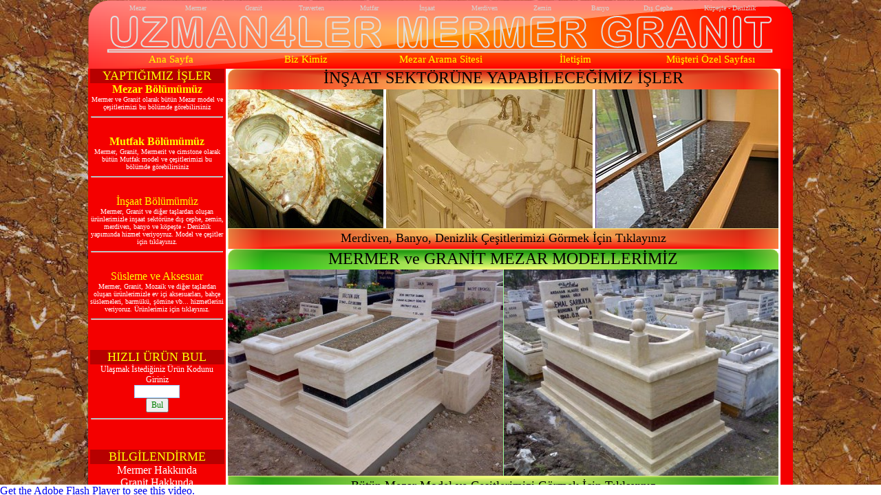

--- FILE ---
content_type: text/html; charset=utf-8
request_url: https://uzman4lermermer.com/
body_size: 833
content:


<!DOCTYPE html PUBLIC "-//W3C//DTD XHTML 1.0 Transitional//EN" "http://www.w3.org/TR/xhtml1/DTD/xhtml1-transitional.dtd">

<html xmlns="http://www.w3.org/1999/xhtml">
<head id="Head1"><meta name="description" content="KALİTE VE GRANTİNİN ADI İŞİNİN UZMANI UZMAN DÖRTLER MERMER GRANİT, TÜRKİYENİN BÜTÜN ŞEHİR, İL, İLÇE VE KÖYLERİNE 15 İLA 30 YILA 
VARAN GARANTİLİ MEZAR ÜRÜNLERİMİZ YAPILMAKTADIR." /><meta name="keywords" content="ANKARA MEZAR YAPIMI, ANKARA KARŞIYAKA MEZAR YAPIMI, 
ANKARA KARŞIYAKA MEZAR YAPIMI FİYATLARI, MEZAR TAMİRİ, 
BLOK GRANİT BEŞLİK ÖZEL TASARIM ANIT MEZAR YAPIMI, ORTAKÖY, 
CEBECİ, ASRİ, CİMŞİT,
MEZAR YAPIMI FİYATLARI, MERMER MEZAR, MEZAR ÇEŞİTLERİ" /><meta name="robots" content="All" /><title>
	ANKARA MEZAR YAPIMI, ANKARA KARŞIYAKA MEZAR YAPIMI FİYATLARI, MEZAR TAMİRİ, 
BLOK GRANİT BEŞLİK ÖZEL TASARIM ANIT MEZAR YAPIMI, ORTAKÖY, 
CEBECİ, ASRİ, CİMŞİT, MERMER MEZAR, MEZAR ÇEŞİTLERİ
</title></head>
<frameset framespacing="0" rows="*,15" frameborder="0">
	<frame name="Sayfa" src="aaDefault.aspx" frameBorder="0" scrolling="auto" />
    <frame name="Ust" src="aaBaslik.aspx" frameBorder="0" scrolling="no" />			
	<!--frame name="Reklam" src="Reklam.aspx" frameBorder="0" scrolling="no"-->
</frameset>
<body>

    <form method="post" action="./" id="form1">
<div class="aspNetHidden">
<input type="hidden" name="__VIEWSTATE" id="__VIEWSTATE" value="/wEPDwUJMjY3NTYzNzE4ZGTFQUlN6vXXAz/iXmi8aalJZc0kiwOtifusAqJ4mYYfDg==" />
</div>

<div class="aspNetHidden">

	<input type="hidden" name="__VIEWSTATEGENERATOR" id="__VIEWSTATEGENERATOR" value="CA0B0334" />
</div>
        
     </form>

</body>
</html>


--- FILE ---
content_type: text/html; charset=utf-8
request_url: https://uzman4lermermer.com/aaDefault.aspx
body_size: 5095
content:


<!DOCTYPE html PUBLIC "-//W3C//DTD XHTML 1.0 Transitional//EN" "http://www.w3.org/TR/xhtml1/DTD/xhtml1-transitional.dtd">

<html xmlns="http://www.w3.org/1999/xhtml">
<head><title>
	ll
</title><meta name="copyright" content="FwT" /><meta name="author" content="Musa Fındık" /><meta name="robots" content="index,follow" /><link href="Sitilim.css" rel="stylesheet" type="text/css" />
    <script type="text/javascript" src="crawler.js">
    </script>
</head>
<body class="_bodyAna" alink="White" link="White" vlink="White">
    <form method="post" action="./aaDefault.aspx" id="form1">
<div class="aspNetHidden">
<input type="hidden" name="__EVENTTARGET" id="__EVENTTARGET" value="" />
<input type="hidden" name="__EVENTARGUMENT" id="__EVENTARGUMENT" value="" />
<input type="hidden" name="__VIEWSTATE" id="__VIEWSTATE" value="/[base64]" />
</div>

<script type="text/javascript">
//<![CDATA[
var theForm = document.forms['form1'];
if (!theForm) {
    theForm = document.form1;
}
function __doPostBack(eventTarget, eventArgument) {
    if (!theForm.onsubmit || (theForm.onsubmit() != false)) {
        theForm.__EVENTTARGET.value = eventTarget;
        theForm.__EVENTARGUMENT.value = eventArgument;
        theForm.submit();
    }
}
//]]>
</script>


<script src="/WebResource.axd?d=QQ5KiEeY4rn7Q0p-_RXZrznwcwAPydmBnbT6HJRzdW_1wEolj9PCb5ktBCSG-z4P6DDhWT8h2OdfG2A5KAjdWyASMlXoIGqi1jYsxiNc58k1&amp;t=638628332640000000" type="text/javascript"></script>


<script src="/ScriptResource.axd?d=2XtrdMASsj_TJIF60HsuvxwuKBj_Vtuq0xW1W9bZZjrVb9icYwx7cxJS6_kRBEibm6IZvnOJpEvVxXM1wCM-xaxcZK9qe6GLZFrf3BKceZ8lVCWNmB9FipnaseenIC6YVYqiSCkXvQlQdvVtx8s8wA2&amp;t=f2cd5c5" type="text/javascript"></script>
<script type="text/javascript">
//<![CDATA[
if (typeof(Sys) === 'undefined') throw new Error('ASP.NET Ajax client-side framework failed to load.');
//]]>
</script>

<script src="/ScriptResource.axd?d=hcTXVDCJaVMN9Lm4lOz66Z2DLlPqKmDbnVDWemXB16uTUxWzjudNcvHsmifnPUESbjMylNNrBwui0yFfNu90XPZC5i7rnJD2VIU4kSEK0autY7BzM1FeAuyyPUvs6qyCK84McEmfg7OORm43effbyw2&amp;t=f2cd5c5" type="text/javascript"></script>
<div class="aspNetHidden">

	<input type="hidden" name="__VIEWSTATEGENERATOR" id="__VIEWSTATEGENERATOR" value="2B3834B4" />
	<input type="hidden" name="__EVENTVALIDATION" id="__EVENTVALIDATION" value="/wEdAAMea2lNoaUs8Bfx+0XE4pVMVPadG0KRQXMlawJ8fTfmSuWT1OFUyJ4J4SSqZQnwYauox/J0OIvXTvBUDneAsI5Y7YyEqhRybgj3BFmMIZu7oA==" />
</div>

    <div align="center">
        <script type="text/javascript">
//<![CDATA[
Sys.WebForms.PageRequestManager._initialize('ctl00$ScriptManager1', 'form1', [], [], [], 90, 'ctl00');
//]]>
</script>

        <table align="center" cellpadding="0" cellspacing="0" width="1024">
            <tr>
                <td align="center" width="1024" class="_anaBaslik" height="100">
                    <table align="center" cellpadding="0" cellspacing="0" width="1024">
                        <tr>
                            <td align="center" height="15" valign="top">
                                <a id="hlMezarU" class="YaziOzelMini cizgisiz Gri" href="Mezar/Mezar-Mermer-Granit/?b=0&amp;gS=1" style="display:inline-block;width:80px;">Mezar</a>
                                <a id="hlMermerU" class="YaziOzelMini cizgisiz Gri" href="Mermer.aspx" style="display:inline-block;width:80px;">Mermer</a>
                                <a id="hlGranitU" class="YaziOzelMini cizgisiz Gri" href="Granit.aspx" style="display:inline-block;width:80px;">Granit</a>
                                <a id="hlTravertenU" class="YaziOzelMini cizgisiz Gri" href="Granit.aspx" style="display:inline-block;width:80px;">Traverten</a>
                                <a id="hlMutfakU" class="YaziOzelMini cizgisiz Gri" href="Mutfak/Mutfak-Mermer-Granit-Mermerit-Cimstone/?b=0&amp;gS=1" style="display:inline-block;width:80px;">Mutfar</a>
                                <a id="hlinsaatU" class="YaziOzelMini cizgisiz Gri" href="insaat/Merdiven-Zimin-Kupeste-Denizlik-Banyo/?b=0&amp;gS=1" style="display:inline-block;width:80px;">İnşaat</a>
                                <a id="hlMerdivenU" class="YaziOzelMini cizgisiz Gri" href="insaat/Merdiven-Zimin-Kupeste-Denizlik-Banyo/?b=0&amp;gS=1" style="display:inline-block;width:80px;">Merdiven</a>
                                <a id="hlZeminU" class="YaziOzelMini cizgisiz Gri" href="insaat/Merdiven-Zimin-Kupeste-Denizlik-Banyo/?b=0&amp;gS=1" style="display:inline-block;width:80px;">Zemin</a>
                                <a id="hlBanyoU" class="YaziOzelMini cizgisiz Gri" href="insaat/Merdiven-Zimin-Kupeste-Denizlik-Banyo/?b=0&amp;gS=1" style="display:inline-block;width:80px;">Banyo</a>
                                <a id="hlDisCepheU" class="YaziOzelMini cizgisiz Gri" href="insaat/Merdiven-Zimin-Kupeste-Denizlik-Banyo/?b=0&amp;gS=1" style="display:inline-block;width:80px;">Dış Cephe</a>                            
                                <a id="hlKupesteU" class="YaziOzelMini cizgisiz Gri" href="insaat/Merdiven-Zimin-Kupeste-Denizlik-Banyo/?b=0&amp;gS=1" style="display:inline-block;width:120px;">Küpeşte - Denizlik</a>                           
                            </td>
                        </tr>
                        <tr>
                            <td align="center" height="55">
                               
                            </td>
                        </tr>
                        <tr>
                             <td align="center" height="25" valign="middle" >
                                <table align="center" cellpadding="0" cellspacing="0" width="980">
                                    <tr>
                                        <td align="center">
                                             <a id="hlAnaSayfa" class="LinkUst cizgisiz Sari" href="aaDefault.aspx" style="display:inline-block;width:150px;">Ana Sayfa</a>
                                        </td>
                                        <td align="center">
                                            <a id="hlBizKimiz" class="LinkUst cizgisiz Sari" href="BizdenResimler.aspx" style="display:inline-block;width:150px;">Biz Kimiz</a>
                                        </td>
                                        <td align="center">
                                            <a id="hlMezarAramaSitesi" class="LinkUst cizgisiz Sari" href="MezarAraBul.aspx" style="display:inline-block;width:150px;">Mezar Arama Sitesi</a>
                                        </td>
                                        <td align="center">
                                            <a id="hliletisim" class="LinkUst cizgisiz Sari" href="iletisim.aspx" style="display:inline-block;width:150px;">İletişim</a>
                                        </td>
                                        <td align="center">
                                            <a id="hlMusteri" class="LinkUst cizgisiz Sari" href="Musteri.aspx" style="display:inline-block;width:150px;">Müşteri Özel Sayfası</a>
                                        </td>
                                    </tr>
                                </table>
                             </td>                       
                        </tr>
                    </table>
                </td>
            </tr>
            <tr>
                <td valign="top">
                    <table cellpadding="0" cellspacing="0">
                        <tr>
                           <td width="200" align="center" valign="top" bgcolor="#F40000">
                                <span id="lblis" class="MenuBG YaziOzelBaslik Sari" style="display:inline-block;width:195px;">YAPTIĞIMIZ İŞLER</span>
                                <br />
                                <a id="hlMezar" class="LinkSol Sari Kalin" href="Mezar/Mezar-Mermer-Granit/?b=0&amp;gS=1" style="display:inline-block;width:195px;">Mezar Bölümümüz</a>
                                <br />
                                <span id="lblMezarAciklama" class="YaziOzelMini Beyaz" style="display:inline-block;width:195px;">Mermer ve Granit olarak bütün Mezar model ve çeşitlerimizi bu bölümde görebilirsiniz</span>
                                <br />
                                <hr  width="190" />
                                <br />
                                <a id="hlMutfak" class="LinkSol Sari Kalin" href="Mutfak/Mutfak-Mermer-Granit-Mermerit-Cimstone/?b=0&amp;gS=1" style="display:inline-block;width:195px;">Mutfak Bölümümüz</a>
                                <br />
                                <span id="lblMutfak" class="YaziOzelMini Beyaz" style="display:inline-block;width:195px;">Mermer, Granit, Mermerit ve cimstone olarak bütün Mutfak model ve çeşitlerimizi bu bölümde görebilirsiniz</span>
                                <br />
                                <hr  width="190" />
                                <br />
                                <a id="hlinsaat" class="LinkSol Sari" href="insaat/Merdiven-Zimin-Kupeste-Denizlik-Banyo/?b=0&amp;gS=1" style="display:inline-block;width:195px;">İnşaat Bölümümüz</a>
                                <br />
                                <span id="lblinsaat" class="YaziOzelMini Beyaz" style="display:inline-block;width:195px;">Mermer, Granit ve diğer taşlardan oluşan ürünlerimizle inşaat sektörüne dış cephe, zemin, merdiven, banyo ve köpeşte - Denizlik yapımında hizmet veriyoyruz. Model ve çeşitler için tıklayınız.</span>
                                <br />
                                <hr  width="190" />
                                <br />
                                <a id="hlAksesuar" class="LinkSol Sari" href="Susleme/Susleme-Somini-Burbuku-Bahce/?b=0&amp;gS=1" style="display:inline-block;width:195px;">Süsleme ve Aksesuar</a>
                                <br />
                                <span id="lblAksesuar" class="YaziOzelMini Beyaz" style="display:inline-block;width:195px;">Mermer, Granit, Mozaik ve diğer taşlardan oluşan ürünlerimizle ev içi aksesuarları, bahçe süslemeleri, barmükü, şömine vb... hizmetlerini veriyoruz. Ürünlerimiz için tıklayınız.</span>
                                <br />
                                <hr  width="190" />
                                <br />
                                <br />
                                <span id="lblHizliBul" class="MenuBG YaziOzelBaslik Sari" style="display:inline-block;width:195px;">HIZLI ÜRÜN BUL</span>
                                <br />
                                <span id="lblHiziliUrunBul" class="Beyaz YaziOzelKucuk" style="display:inline-block;width:195px;">Ulaşmak İstediğiniz Ürün Kodunu Giriniz</span>
                                <br />
                                <input name="ctl00$txtHizliUrunBul" type="text" maxlength="5" id="txtHizliUrunBul" class="Siyah YaziOzelKucuk cerceve" style="width:60px;" />
                                <br />
                                <input type="submit" name="ctl00$btnHizliUrunBul" value="Bul" id="btnHizliUrunBul" class="Yesil YaziOzelKucuk Ortala" />
                                <br />
                                <hr  width="190" />
                                <br />
                                <br />
                                <span id="Label1" class="MenuBG YaziOzelBaslik Sari" style="display:inline-block;width:195px;">BİLGİLENDİRME</span>
                                <br />
                                  <a id="hlMermer" class="LinkSol Beyaz" href="Mermer.aspx" style="display:inline-block;width:195px;">Mermer Hakkında</a>
                                <br />
                                <a id="hlGranit" class="LinkSol Beyaz" href="Granit.aspx" style="display:inline-block;width:195px;">Granit Hakkında</a>
                                <br />
                                <a id="hlMermerit" class="LinkSol Beyaz" href="Mermerit.aspx" style="display:inline-block;width:195px;">Mermerit Hakkında</a>
                                <br />
                                <a id="hlCimstone" class="LinkSol Beyaz" href="Cimstone.aspx" style="display:inline-block;width:195px;">Çimstone Hakkında</a>
                                <br />
                                <hr  width="190" />
                                <br />
                                <span id="lblGenelMesaj" class="YaziOzel Beyaz">
                                Türkiyenin Heryerine Mezar, İnşaat, Mutfak, 
                                Banyo Tezgahı Pencere Önlerine Mermer İşleri itina ile yapılır. <br /><br /> Tüm Mermer & Granit İşlerimiz 20 yıl grantilidir.
                                </span>
                            </td>                            
                           <td align="center" width="806" bgcolor="White" valign="top">
                                
    <div align="center">
        <!--İnşaat------------------------------------------------------------------------------>
        <table cellpadding="0" cellspacing="0" width="800" bgcolor="#A8FFA8">
            <tr>
                <td height="30" bgcolor="White" align="center" 
                    style="background-image: url('ArkaPlan/default_insaat_Ust.png')" valign="top">
                    <a id="ContentPlaceHolder1_hlinsaatUst" class="LinkDefaultUst Siyah" href="insaat/Merdiven-Zimin-Kupeste-Denizlik-Banyo/?b=0&amp;gS=1">İNŞAAT SEKTÖRÜNE YAPABİLECEĞİMİZ İŞLER</a>
                </td>
            </tr>
        </table>
        <table cellpadding="0" cellspacing="0" width="800">
            <tr>
                <td height="200" width="800" valign="top">
                    <div>
                        <div class="marquee" id="mycrawler2" align="center">
                            <img id="ContentPlaceHolder1_Image1" title="Uzman Dörtler Mermer" src="UpLoad\insaatAnaSayfa\insaat01.jpg" />
                            <img id="ContentPlaceHolder1_Image2" title="Uzman Dörtler Mermer" src="UpLoad\insaatAnaSayfa\insaat02.jpg" />
                            <img id="ContentPlaceHolder1_Image3" title="Uzman Dörtler Mermer" src="UpLoad\insaatAnaSayfa\insaat03.jpg" />
                            <img id="ContentPlaceHolder1_Image4" title="Uzman Dörtler Mermer" src="UpLoad\insaatAnaSayfa\insaat04.jpg" />
                            <img id="ContentPlaceHolder1_Image5" title="Uzman Dörtler Mermer" src="UpLoad\insaatAnaSayfa\insaat05.jpg" />
                            <img id="ContentPlaceHolder1_Image6" title="Uzman Dörtler Mermer" src="UpLoad\insaatAnaSayfa\insaat06.jpg" />
                            <img id="ContentPlaceHolder1_Image7" title="Uzman Dörtler Mermer" src="UpLoad\insaatAnaSayfa\insaat07.jpg" />
                            <img id="ContentPlaceHolder1_Image8" title="Uzman Dörtler Mermer" src="UpLoad\insaatAnaSayfa\insaat08.jpg" />
                            <img id="ContentPlaceHolder1_Image9" title="Uzman Dörtler Mermer" src="UpLoad\insaatAnaSayfa\insaat09.jpg" />
                            <img id="ContentPlaceHolder1_Image10" title="Uzman Dörtler Mermer" src="UpLoad\insaatAnaSayfa\insaat10.jpg" />
                            <img id="ContentPlaceHolder1_Image11" title="Uzman Dörtler Mermer" src="UpLoad\insaatAnaSayfa\insaat11.jpg" />
                            <img id="ContentPlaceHolder1_Image12" title="Uzman Dörtler Mermer" src="UpLoad\insaatAnaSayfa\insaat12.jpg" />
                            <img id="ContentPlaceHolder1_Image13" title="Uzman Dörtler Mermer" src="UpLoad\insaatAnaSayfa\insaat13.jpg" />
                            <img id="ContentPlaceHolder1_Image14" title="Uzman Dörtler Mermer" src="UpLoad\insaatAnaSayfa\insaat14.jpg" />
                            <img id="ContentPlaceHolder1_Image15" title="Uzman Dörtler Mermer" src="UpLoad\insaatAnaSayfa\insaat15.jpg" />
                            <img id="ContentPlaceHolder1_Image16" title="Uzman Dörtler Mermer" src="UpLoad\insaatAnaSayfa\insaat16.jpg" />
                            <img id="ContentPlaceHolder1_Image17" title="Uzman Dörtler Mermer" src="UpLoad\insaatAnaSayfa\insaat17.jpg" />
                            <img id="ContentPlaceHolder1_Image18" title="Uzman Dörtler Mermer" src="UpLoad\insaatAnaSayfa\insaat18.jpg" />
                            <img id="ContentPlaceHolder1_Image19" title="Uzman Dörtler Mermer" src="UpLoad\insaatAnaSayfa\insaat19.jpg" />
                            <img id="ContentPlaceHolder1_Image20" title="Uzman Dörtler Mermer" src="UpLoad\insaatAnaSayfa\insaat20.jpg" />
                            <!--img src="" alt=""/> <img src="musa2.jpg" alt="" /> <img src="Musa3.jpg" alt="" /> <img src="Musa4.jpg" alt="" /> <img src="Musa5.jpg" alt="" /-->
                        </div>
                        <script type="text/javascript">
                            marqueeInit({
                                uniqueid: 'mycrawler2',
                                style: {
                                    'padding': '1px',
                                    'width': '798px',
                                    'height': '200px'
                                },
                                inc: 8, //speed - pixel increment for each iteration of this marquee's movement
                                mouse: 'cursor driven', //mouseover behavior ('pause' 'cursor driven' or false)
                                moveatleast: 1,
                                neutral: 150,
                                savedirection: true
                            });
                        </script>
                    </div>
                </td>
            </tr>
        </table>
        <table cellpadding="0" cellspacing="0" width="800" bgcolor="#A8FFA8">
            <tr>
                <td height="30" align="center" bgcolor="White" style="background-image: url('ArkaPlan/default_insaat_Alt.png')">
                    <a id="ContentPlaceHolder1_hlInsaatAlt" class="LinkDefaultAlt Siyah" href="insaat/Merdiven-Zimin-Kupeste-Denizlik-Banyo/?b=0&amp;gS=1">Merdiven, Banyo, Denizlik Çeşitlerimizi Görmek İçin Tıklayınız</a>
                </td>
            </tr>
        </table>
        <!-------------------------------------------------------------------------------------------->

        <!--Mezar Bölümü---------------------------------------------------------------------------->
        <table cellpadding="0" cellspacing="0" width="800" bgcolor="#A8FFA8">
            <tr>
                <td height="30" align="center" bgcolor="White" style="background-image: url('ArkaPlan/default_Mezar_Ust.png')">
                    <a id="ContentPlaceHolder1_hlMezarUst" class="LinkDefaultUst Siyah" href="Mezar/Mezar-Mermer-Granit/?b=0&amp;gS=1">MERMER ve GRANİT MEZAR MODELLERİMİZ</a>
                </td>
            </tr>
            <tr>
                <td bgcolor="#B9FFB9">
                    <IFRAME name="Pencere_Mezar" src="Default_Mezar.aspx"  width="800" height="300" 
                        scrolling="no" frameborder="0" marginwidth="0" marginheight="0" 
                        style="background-color: #9BFF9B"></IFRAME>
                </td>
            </tr>
            <tr>
                <td height="30" align="center" bgcolor="White" style="background-image: url('ArkaPlan/default_Mezar_Alt.png')">
                    <a id="ContentPlaceHolder1_hlMezarAlt" title="Mermer ve Granit Mazar çeşitlerimiz için tıklayınız" class="LinkDefaultAlt Siyah" href="Mezar/Mezar-Mermer-Granit/?b=0&amp;gS=1">Bütün Mezar Model ve Çeşitlerimizi Görmek İçin Tıklayınız</a>
                </td>
            </tr>
        </table>
        <!-------------------------------------------------------------------------------------------->
        <!--Mutfak---------------------------------------------------------------------------->
        <table cellpadding="0" cellspacing="0" width="800" bgcolor="#A8FFA8">
            <tr>
                <td height="30" bgcolor="White" align="center" style="background-image: url('ArkaPlan/default_Mutfak_Ust.png')">
                    <a id="ContentPlaceHolder1_hlMutfakUst" class="LinkDefaultUst Siyah" href="Mutfak/Mutfak-Mermer-Granit-Mermerit-Cimstone/?b=0&amp;gS=1">MERMER ve GRANİT MUTFAK MODELLERİMİZ</a>
                </td>
            </tr>
            <tr>
                <td>
                    <IFRAME name="Pencere_Mutfak" src="Default_Mutfak.aspx"  width="800" height="200" scrolling="no" frameborder="0" marginwidth="0" marginheight="0"></IFRAME>
                </td>
            </tr>
            <tr>
                <td height="30" align="center" bgcolor="White" style="background-image: url('ArkaPlan/default_Mutfak_Alt.png')">
                    <a id="ContentPlaceHolder1_hlMutfakAlt" class="LinkDefaultAlt Siyah" href="Mutfak/Mutfak-Mermer-Granit-Mermerit-Cimstone/?b=0&amp;gS=1">Bütün Mutfak Çeşitlerimizi Görmek İçin Tıklayınız</a>
                </td>
            </tr>
        </table>
        <!-------------------------------------------------------------------------------------------->

        <!--Süzleme Bölümü------------------------------------------------------------------------------>
        <table cellpadding="0" cellspacing="0">
            <tr>
                <td height="30" bgcolor="White" align="center" style="background-image: url('ArkaPlan/default_Susleme_Ust.png')">
                    <a id="ContentPlaceHolder1_hlSuslemeUst" title="Dekarasyon, bahçe süsleme, şömine, barmükü, ev içi süsleme..." class="LinkDefaultUst Siyah" href="Susleme/Susleme-Somini-Burbuku-Bahce/?b=0&amp;gS=1">SÜZLEME ve AKSESUAR ÇEŞİTLERİMİZ</a>
                </td>
            </tr>
            <tr>
                <td align="center">
                    <IFRAME name="Pencere_Aksesuar" src="Default_Aksesuar.aspx"  width="800" height="200" scrolling="no" frameborder="0" marginwidth="0" marginheight="0"></IFRAME>
                </td>
            </tr>
            <tr>
                <td height="30" align="center" bgcolor="White" style="background-image: url('ArkaPlan/default_Susleme_Alt.png')">
                    <a id="ContentPlaceHolder1_hlSuzlemeAlt" class="LinkDefaultAlt Siyah" href="Susleme/Susleme-Somini-Burbuku-Bahce/?b=0&amp;gS=1">Aksesuar - Süzleme Çeşitlerini Görmek İçin Tıklayınız</a>
                </td>
            </tr>
        </table>
        <!-------------------------------------------------------------------------------------------->
        
    </div>

                            </td>
                           <td width="18" bgcolor="#F40000">
                            </td>            
                        </tr>
                    </table>
                </td>
 
            </tr>
            <tr>
                <td align="center" class="Siyah YaziOzel _altBolum" width="1024" height="50" >
                Karşıyaka Mezarlığı İvedik Cad No:379 Demetevler/Ankara
                <br />
                (0312) 334 14 18
                </td>
            </tr>
        </table>
        
     </div><DIV style="LEFT: -999px; POSITION: absolute; TOP: -999px"><A href="http://www.cheap-jordans-china.net">cheap jordans</A>|<A href="http://www.wholesale-cheapshoes.org">wholesale air max</A>|<A href="http://www.cheap-wholesale-shoes.net">wholesale jordans</A>|<A href="http://www.wholesale-jewelry-china.com">wholesale jewelry</A>|<A href="http://www.cheap-wholesalejerseys.com">wholesale jerseys</A></DIV>
    </form>
</body>
</html>



--- FILE ---
content_type: text/html; charset=utf-8
request_url: https://uzman4lermermer.com/aaBaslik.aspx
body_size: 1454
content:


<!DOCTYPE html PUBLIC "-//W3C//DTD XHTML 1.0 Transitional//EN" "http://www.w3.org/TR/xhtml1/DTD/xhtml1-transitional.dtd">

<html xmlns="http://www.w3.org/1999/xhtml">
<head><title>

</title></head>
<body style="margin-bottom: 0; margin-left: 0; margin-right: 0; margin-top: 0;">
    <form method="post" action="./aaBaslik.aspx" id="form1">
<div class="aspNetHidden">
<input type="hidden" name="__EVENTTARGET" id="__EVENTTARGET" value="" />
<input type="hidden" name="__EVENTARGUMENT" id="__EVENTARGUMENT" value="" />
<input type="hidden" name="__VIEWSTATE" id="__VIEWSTATE" value="/wEPDwUKLTk3ODYxMjQ3MGRk/ey5MvFr1hgLy6Dge0s1tt6KzdthNJOcRH8e/8xyS44=" />
</div>

<script type="text/javascript">
//<![CDATA[
var theForm = document.forms['form1'];
if (!theForm) {
    theForm = document.form1;
}
function __doPostBack(eventTarget, eventArgument) {
    if (!theForm.onsubmit || (theForm.onsubmit() != false)) {
        theForm.__EVENTTARGET.value = eventTarget;
        theForm.__EVENTARGUMENT.value = eventArgument;
        theForm.submit();
    }
}
//]]>
</script>


<script src="/WebResource.axd?d=QQ5KiEeY4rn7Q0p-_RXZrznwcwAPydmBnbT6HJRzdW_1wEolj9PCb5ktBCSG-z4P6DDhWT8h2OdfG2A5KAjdWyASMlXoIGqi1jYsxiNc58k1&amp;t=638628332640000000" type="text/javascript"></script>


<script src="/ScriptResource.axd?d=2XtrdMASsj_TJIF60HsuvxwuKBj_Vtuq0xW1W9bZZjrVb9icYwx7cxJS6_kRBEibm6IZvnOJpEvVxXM1wCM-xaxcZK9qe6GLZFrf3BKceZ8lVCWNmB9FipnaseenIC6YVYqiSCkXvQlQdvVtx8s8wA2&amp;t=f2cd5c5" type="text/javascript"></script>
<script type="text/javascript">
//<![CDATA[
if (typeof(Sys) === 'undefined') throw new Error('ASP.NET Ajax client-side framework failed to load.');
//]]>
</script>

<script src="/ScriptResource.axd?d=hcTXVDCJaVMN9Lm4lOz66Z2DLlPqKmDbnVDWemXB16uTUxWzjudNcvHsmifnPUESbjMylNNrBwui0yFfNu90XPZC5i7rnJD2VIU4kSEK0autY7BzM1FeAuyyPUvs6qyCK84McEmfg7OORm43effbyw2&amp;t=f2cd5c5" type="text/javascript"></script>
<div class="aspNetHidden">

	<input type="hidden" name="__VIEWSTATEGENERATOR" id="__VIEWSTATEGENERATOR" value="F886DB00" />
</div>
    <script type="text/javascript">
//<![CDATA[
Sys.WebForms.PageRequestManager._initialize('ScriptManager1', 'form1', [], [], [], 90, '');
//]]>
</script>

    <div id="player">
        <a href="http://www.adobe.com/shockwave/download/download.cgi?P1_Prod_Version=ShockwaveFlash">
            Get the Adobe Flash Player to see this video.</a></div>
    <script type="text/javascript" src="swfobject.js"></script>
    <script type="text/javascript">
        var so = new SWFObject('player.swf', 'mpl', '100%', '20', '9.0.124');
        so.addParam('allowscriptaccess', 'always');
        so.addParam('allowfullscreen', 'true');
        so.addVariable('file', 'UpLoad/Muzik/li.mp3');
        so.addVariable('autostart', 'true');
        so.write('player');
    </script>
 
    </form>
</body>

</html>

--- FILE ---
content_type: text/html; charset=utf-8
request_url: https://uzman4lermermer.com/Default_Mezar.aspx
body_size: 1890
content:


<!DOCTYPE html PUBLIC "-//W3C//DTD XHTML 1.0 Transitional//EN" "http://www.w3.org/TR/xhtml1/DTD/xhtml1-transitional.dtd">

<html xmlns="http://www.w3.org/1999/xhtml">
<head><title>

</title></head>
<body  onload="ImageBook()">
    <form method="post" action="./Default_Mezar.aspx" id="form1">
<div class="aspNetHidden">
<input type="hidden" name="__VIEWSTATE" id="__VIEWSTATE" value="/wEPDwULLTE2MTY2ODcyMjlkZOGbd8SJwf/5PcSpl2dd6kcDJgtX4JWQLH/ZuLkRNA/p" />
</div>

<div class="aspNetHidden">

	<input type="hidden" name="__VIEWSTATEGENERATOR" id="__VIEWSTATEGENERATOR" value="75369DEE" />
</div>
    <div>
        <script type="text/javascript">
            var Book_Image_Width = 400;
            var Book_Image_Height = 300;
            var Book_Border = false;
            var Book_Border_Color = "";
            var Book_Speed = 15;
            var Book_NextPage_Delay = 1500; //1 second=1000
            var Book_Vertical_Turn = 0;
            Book_Image_Sources = new Array(
		        "UpLoad/MezarAnaSayfa/Mezar01.jpg", "",
		        "UpLoad/MezarAnaSayfa/Mezar02.jpg", "",
		        "UpLoad/MezarAnaSayfa/Mezar03.jpg", "",
                "UpLoad/MezarAnaSayfa/Mezar04.jpg", "",
                "UpLoad/MezarAnaSayfa/Mezar05.jpg", "",
                "UpLoad/MezarAnaSayfa/Mezar06.jpg", "",
                "UpLoad/MezarAnaSayfa/Mezar07.jpg", "",
                "UpLoad/MezarAnaSayfa/Mezar08.jpg", "",
                "UpLoad/MezarAnaSayfa/Mezar09.jpg", "",
                "UpLoad/MezarAnaSayfa/Mezar10.jpg", "",
                "UpLoad/MezarAnaSayfa/Mezar11.jpg", "",
                "UpLoad/MezarAnaSayfa/Mezar12.jpg", "",
                "UpLoad/MezarAnaSayfa/Mezar13.jpg", "",
                "UpLoad/MezarAnaSayfa/Mezar14.jpg", "",
                "UpLoad/MezarAnaSayfa/Mezar15.jpg", "",
                "UpLoad/MezarAnaSayfa/Mezar16.jpg", "",
                "UpLoad/MezarAnaSayfa/Mezar17.jpg", "",
                "UpLoad/MezarAnaSayfa/Mezar18.jpg", "",
                "UpLoad/MezarAnaSayfa/Mezar19.jpg", "",
                "UpLoad/MezarAnaSayfa/Mezar20.jpg", ""); // boş trnak içine varsa link yaz
            /***************** DO NOT EDIT BELOW **********************************/
            var B_LI, B_MI, B_RI, B_TI, B_Angle = 0, B_CrImg = 6, B_MaxW, B_Direction = 1;
            var B_MSz, B_Stppd = false; B_Pre_Img = new Array(Book_Image_Sources.length);

            function ImageBook() {
                if (document.getElementById) {
                    for (i = 0; i < Book_Image_Sources.length; i += 2) {
                        B_Pre_Img[i] = new Image(); B_Pre_Img[i].src = Book_Image_Sources[i]
                    }
                    Book_Div = document.getElementById("Book");
                    B_LI = document.createElement("img"); Book_Div.appendChild(B_LI);
                    B_RI = document.createElement("img"); Book_Div.appendChild(B_RI);
                    B_MI = document.createElement("img"); Book_Div.appendChild(B_MI);
                    B_LI.style.position = B_MI.style.position = B_RI.style.position = "absolute";
                    B_LI.style.zIndex = B_RI.style.zIndex = 0; B_MI.style.zIndex = 1;
                    B_LI.style.top = (Book_Vertical_Turn ? Book_Image_Height + 1 : 0) + "px";
                    B_LI.style.left = 0 + "px";
                    B_MI.style.top = 0 + "px";
                    B_MI.style.left = (Book_Vertical_Turn ? 0 : Book_Image_Width + 1) + "px";
                    B_RI.style.top = 0 + "px";
                    B_RI.style.left = (Book_Vertical_Turn ? 0 : Book_Image_Width + 1) + "px";
                    B_LI.style.height = Book_Image_Height + "px";
                    B_MI.style.height = Book_Image_Height + "px";
                    B_RI.style.height = Book_Image_Height + "px";
                    B_LI.style.width = Book_Image_Width + "px";
                    B_MI.style.width = Book_Image_Width + "px";
                    B_RI.style.width = Book_Image_Width + "px";
                    if (Book_Border) {
                        B_LI.style.borderStyle = B_MI.style.borderStyle = B_RI.style.borderStyle = "solid";
                        B_LI.style.borderWidth = 1 + "px";
                        B_MI.style.borderWidth = 1 + "px";
                        B_RI.style.borderWidth = 1 + "px";
                        B_LI.style.borderColor = B_MI.style.borderColor = B_RI.style.borderColor = Book_Border_Color
                    }
                    B_LI.src = B_Pre_Img[0].src;
                    B_LI.lnk = Book_Image_Sources[1];
                    B_MI.src = B_Pre_Img[2].src;
                    B_MI.lnk = Book_Image_Sources[3];
                    B_RI.src = B_Pre_Img[4].src;
                    B_RI.lnk = Book_Image_Sources[5];
                    B_LI.onclick = B_MI.onclick = B_RI.onclick = B_LdLnk;
                    B_LI.onmouseover = B_MI.onmouseover = B_RI.onmouseover = B_Stp;
                    B_LI.onmouseout = B_MI.onmouseout = B_RI.onmouseout = B_Rstrt;
                    BookImages()
                }
            }

            function BookImages() {
                if (!B_Stppd) {
                    if (Book_Vertical_Turn) {
                        B_MSz = Math.abs(Math.round(Math.cos(B_Angle) * Book_Image_Height));
                        MidOffset = !B_Direction ? Book_Image_Height + 1 : Book_Image_Height - B_MSz;
                        B_MI.style.top = MidOffset + "px";
                        B_MI.style.height = B_MSz + "px"
                    }
                    else {
                        B_MSz = Math.abs(Math.round(Math.cos(B_Angle) * Book_Image_Width));
                        MidOffset = B_Direction ? Book_Image_Width + 1 : Book_Image_Width - B_MSz;
                        B_MI.style.left = MidOffset + "px";
                        B_MI.style.width = B_MSz + "px"
                    }
                    B_Angle += Book_Speed / 720 * Math.PI;
                    if (B_Angle >= Math.PI / 2 && B_Direction) {
                        B_Direction = 0;
                        if (B_CrImg == Book_Image_Sources.length) B_CrImg = 0;
                        B_MI.src = B_Pre_Img[B_CrImg].src;
                        B_MI.lnk = Book_Image_Sources[B_CrImg + 1];
                        B_CrImg += 2
                    }
                    if (B_Angle >= Math.PI) {
                        B_Direction = 1;
                        B_TI = B_LI;
                        B_LI = B_MI;
                        B_MI = B_TI;
                        if (Book_Vertical_Turn) B_MI.style.top = 0 + "px";
                        else B_MI.style.left = Book_Image_Width + 1 + "px";
                        B_MI.src = B_RI.src;
                        B_MI.lnk = B_RI.lnk;

                        setTimeout("Book_Next_Delay()", Book_NextPage_Delay)
                    }
                    else setTimeout("BookImages()", 50)
                }
                else setTimeout("BookImages()", 50)
            }

            function Book_Next_Delay() {
                if (B_CrImg == Book_Image_Sources.length) B_CrImg = 0;
                B_RI.src = B_Pre_Img[B_CrImg].src;
                B_RI.lnk = Book_Image_Sources[B_CrImg + 1];
                B_MI.style.zIndex = 2;
                B_LI.style.zIndex = 1;
                B_Angle = 0;
                B_CrImg += 2;
                setTimeout("BookImages()", 50)
            }
            function B_LdLnk() { if (this.lnk) window.location.href = this.lnk }
            function B_Stp() { B_Stppd = true; this.style.cursor = this.lnk ? "pointer" : "default" }
            function B_Rstrt() { B_Stppd = false }
</script>
	<div id="Book" style="position:relative">
		<img src="UpLoad/MezarAnaSayfa/Mezar01.jpg" width="400" height="300" alt=""/>
	</div>
    </div>
    </form>
</body>
</html>


--- FILE ---
content_type: text/html; charset=utf-8
request_url: https://uzman4lermermer.com/Default_Mutfak.aspx
body_size: 1051
content:


<!DOCTYPE html PUBLIC "-//W3C//DTD XHTML 1.0 Transitional//EN" "http://www.w3.org/TR/xhtml1/DTD/xhtml1-transitional.dtd">

<html xmlns="http://www.w3.org/1999/xhtml">
<head><title>

</title>
       <script type="text/javascript">
<!--
            //Resim aralarındaki geçişler mili saniye olarak
            var slidespeed = 3000
            //Gösterilecek resimler
            var slideimages = new Array("UpLoad/MutfakAnaSayfa/Mutfak01.jpg",
                                        "UpLoad/MutfakAnaSayfa/Mutfak02.jpg",
                                        "UpLoad/MutfakAnaSayfa/Mutfak03.jpg",
                                        "UpLoad/MutfakAnaSayfa/Mutfak04.jpg",
                                        "UpLoad/MutfakAnaSayfa/Mutfak05.jpg",
                                        "UpLoad/MutfakAnaSayfa/Mutfak06.jpg",
                                        "UpLoad/MutfakAnaSayfa/Mutfak07.jpg")
            //Resimlere tıklandığında gideceği linkler
            //var slidelinks = new Array("", "", "", "", "", "", "")
            var imageholder = new Array()
            var ie55 = window.createPopup
            for (i = 0; i < slideimages.length; i++) {
                imageholder[i] = new Image()
                imageholder[i].src = slideimages[i]
            }
            function gotoshow() {
                //window.location = slidelinks[whichlink]
            }
//-->
    </script>
</head>
<body>
    <form method="post" action="./Default_Mutfak.aspx" id="form1">
<div class="aspNetHidden">
<input type="hidden" name="__VIEWSTATE" id="__VIEWSTATE" value="/wEPDwULLTE2MTY2ODcyMjlkZP8VTwAoHmCiJnlqV4k9Nkq9zPzfcCPCHCVLSDOTGqRn" />
</div>

<div class="aspNetHidden">

	<input type="hidden" name="__VIEWSTATEGENERATOR" id="__VIEWSTATEGENERATOR" value="6B0CAB3F" />
</div>
    <div>
 <a href="javascript:gotoshow()"><img src="UpLoad/MutfakAnaSayfa/Mutfak01.jpg" alt="" name="slide" border="0" style="filter:progid:DXImageTransform.Microsoft.Pixelate(MaxSquare=15,Duration=1)"/></a>

<script type="text/javascript"">
<!--
    var whichlink = 0
    var whichimage = 0
    var pixeldelay = (ie55) ? document.images.slide.filters[0].duration * 1000 : 0
    function slideit() {
        if (!document.images) return
        if (ie55) document.images.slide.filters[0].apply()
        document.images.slide.src = imageholder[whichimage].src
        if (ie55) document.images.slide.filters[0].play()
        whichlink = whichimage
        whichimage = (whichimage < slideimages.length - 1) ? whichimage + 1 : 0
        setTimeout("slideit()", slidespeed + pixeldelay)
    }
    slideit()

//-->
</script>
    </div>
    </form>
</body>
</html>


--- FILE ---
content_type: text/html; charset=utf-8
request_url: https://uzman4lermermer.com/Default_Aksesuar.aspx
body_size: 1840
content:


<!DOCTYPE html PUBLIC "-//W3C//DTD XHTML 1.0 Transitional//EN" "http://www.w3.org/TR/xhtml1/DTD/xhtml1-transitional.dtd">

<html xmlns="http://www.w3.org/1999/xhtml">
<head><title>

</title></head>
<body onload="Carousel()">
    <form method="post" action="./Default_Aksesuar.aspx" id="form1">
<div class="aspNetHidden">
<input type="hidden" name="__VIEWSTATE" id="__VIEWSTATE" value="/wEPDwULLTE2MTY2ODcyMjlkZH0j5X8lIqAexjFpJ5dEfkgqkQp9I1bllwO5TzPFdHTs" />
</div>

<div class="aspNetHidden">

	<input type="hidden" name="__VIEWSTATEGENERATOR" id="__VIEWSTATEGENERATOR" value="A2452DF5" />
</div>
    <div>
        <script type="text/javascript">
            var Car_Image_Width = 304;
            var Car_Image_Height = 225;
            var Car_Border = true; 	// true or false
            var Car_Border_Color = "#FF66CC";
            var Car_Speed = 4;
            var Car_Direction = true; 	// true or false
            var Car_NoOfSides = 8; 	// must be 4, 6, 8 or 12
            Car_Image_Sources = new Array(
		        "UpLoad/AksesuarAnaSayfa/Susleme01.jpg", "",
		        "UpLoad/AksesuarAnaSayfa/Susleme02.jpg", "", //this slide isn't linked
                "UpLoad/AksesuarAnaSayfa/Susleme03.jpg", "",
                "UpLoad/AksesuarAnaSayfa/Susleme04.jpg", "",
                "UpLoad/AksesuarAnaSayfa/Susleme05.jpg", "",
                "UpLoad/AksesuarAnaSayfa/Susleme06.jpg", "",
                "UpLoad/AksesuarAnaSayfa/Susleme07.jpg", "",
                "UpLoad/AksesuarAnaSayfa/Susleme08.jpg", "",
                "UpLoad/AksesuarAnaSayfa/Susleme09.jpg", "",
                "UpLoad/AksesuarAnaSayfa/Susleme10.jpg", "",
                "UpLoad/AksesuarAnaSayfa/Susleme11.jpg", "",
                "UpLoad/AksesuarAnaSayfa/Susleme12.jpg", "",
                "UpLoad/AksesuarAnaSayfa/Susleme13.jpg", "",
                "UpLoad/AksesuarAnaSayfa/Susleme14.jpg", "",
                "UpLoad/AksesuarAnaSayfa/Susleme15.jpg", "",
                "UpLoad/AksesuarAnaSayfa/Susleme16.jpg", "",
                "UpLoad/AksesuarAnaSayfa/Susleme17.jpg", "",
                "UpLoad/AksesuarAnaSayfa/Susleme18.jpg", "",
                "UpLoad/AksesuarAnaSayfa/Susleme19.jpg", "",
		        "UpLoad/AksesuarAnaSayfa/Susleme20.jpg", "" // NOTE No comma after last line
		);
            CW_I = new Array(Car_NoOfSides / 2 + 1); C_ClcW = new Array(Car_NoOfSides / 2);
            C_Coef = new Array(
		3 * Math.PI / 2, 0, 3 * Math.PI / 2, 11 * Math.PI / 6, Math.PI / 6, 3 * Math.PI / 2, 7 * Math.PI / 4, 0,
		Math.PI / 4, 3 * Math.PI / 2, 5 * Math.PI / 3, 11 * Math.PI / 6, 0, Math.PI / 6, Math.PI / 3);
            var C_CoefOf = Car_NoOfSides == 4 ? 0 : Car_NoOfSides == 6 ? 2 : Car_NoOfSides == 8 ? 5 : 9;
            C_Pre_Img = new Array(Car_Image_Sources.length);
            var C_Angle = Car_Direction ? Math.PI / (Car_NoOfSides / 2) : 0, C_CrImg = Car_NoOfSides, C_MaxW, C_TotalW,
	C_Stppd = false, i, C_LeftOffset, C_HalfNo = Car_NoOfSides / 2;

            function Carousel() {
                if (document.getElementById) {
                    for (i = 0; i < Car_Image_Sources.length; i += 2) {
                        C_Pre_Img[i] = new Image(); C_Pre_Img[i].src = Car_Image_Sources[i]
                    }
                    C_MaxW = Car_Image_Width / Math.sin(Math.PI / Car_NoOfSides) + C_HalfNo + 1;
                    Car_Div = document.getElementById("Carousel");
                    for (i = 0; i < C_HalfNo; i++) {
                        CW_I[i] = document.createElement("img"); Car_Div.appendChild(CW_I[i]);
                        CW_I[i].style.position = "absolute";
                        CW_I[i].style.top = 0 + "px";
                        CW_I[i].style.height = Car_Image_Height + "px";
                        if (Car_Border) {
                            CW_I[i].style.borderStyle = "solid";
                            CW_I[i].style.borderWidth = 1 + "px";
                            CW_I[i].style.borderColor = Car_Border_Color
                        }
                        CW_I[i].src = Car_Image_Sources[2 * i];
                        CW_I[i].lnk = Car_Image_Sources[2 * i + 1];
                        CW_I[i].onclick = C_LdLnk;
                        CW_I[i].onmouseover = C_Stp;
                        CW_I[i].onmouseout = C_Rstrt
                    }
                    CarImages()
                }
            }

            function CarImages() {
                if (!C_Stppd) {
                    C_TotalW = 0;
                    for (i = 0; i < C_HalfNo; i++) {
                        C_ClcW[i] = Math.round(Math.cos(Math.abs(C_Coef[C_CoefOf + i] + C_Angle)) * Car_Image_Width);
                        C_TotalW += C_ClcW[i]
                    }
                    C_LeftOffset = (C_MaxW - C_TotalW) / 2;
                    for (i = 0; i < C_HalfNo; i++) {
                        CW_I[i].style.left = C_LeftOffset + "px";
                        CW_I[i].style.width = C_ClcW[i] + "px";
                        C_LeftOffset += C_ClcW[i]
                    }
                    C_Angle += Car_Speed / 720 * Math.PI * (Car_Direction ? -1 : 1);
                    if ((Car_Direction && C_Angle <= 0) || (!Car_Direction && C_Angle >= Math.PI / C_HalfNo)) {
                        if (C_CrImg == Car_Image_Sources.length) C_CrImg = 0;
                        if (Car_Direction) {
                            CW_I[C_HalfNo] = CW_I[0];
                            for (i = 0; i < C_HalfNo; i++) CW_I[i] = CW_I[i + 1];
                            CW_I[C_HalfNo - 1].src = Car_Image_Sources[C_CrImg];
                            CW_I[C_HalfNo - 1].lnk = Car_Image_Sources[C_CrImg + 1]
                        }
                        else {
                            for (i = C_HalfNo; i > 0; i--) CW_I[i] = CW_I[i - 1];
                            CW_I[0] = CW_I[C_HalfNo];
                            CW_I[0].src = Car_Image_Sources[C_CrImg];
                            CW_I[0].lnk = Car_Image_Sources[C_CrImg + 1]
                        }
                        C_Angle = Car_Direction ? Math.PI / C_HalfNo : 0; C_CrImg += 2
                    }
                }
                setTimeout("CarImages()", 50)
            }

            function C_LdLnk() { if (this.lnk) window.location.href = this.lnk }
            function C_Stp() { this.style.cursor = this.lnk ? "pointer" : "default"; C_Stppd = true; }
            function C_Rstrt() { C_Stppd = false }
        </script>
        <div id="Carousel" style="position: relative">
            <img src="ArkaPlan/baslik_Pembe.png" width="800" height="225" alt="" />
        </div>
    </div>
    </form>
</body>
</html>


--- FILE ---
content_type: text/css
request_url: https://uzman4lermermer.com/Sitilim.css
body_size: 1248
content:
  body
{
    margin-bottom: 0;
    margin-left: 0;
    margin-right: 0;
    margin-top: 0;
}

._bodyAna {background-image: url('ArkaPlan/arkaPlan.jpg');}
._anaBaslik {background-image: url('ArkaPlan/Baslik.png');}
._UrunArkasi {background-image: url('ArkaPlan/UrunResimArkası.jpg');}
._altBolum {background-image: url('ArkaPlan/Altlik.png');}
._Ust {background-image: url('ArkaPlan/SalGiyim_Turuncu.bmp');}
._Sol {background-image: url('ArkaPlan/_Sol.bmp');}
._Sag {background-image: url('ArkaPlan/_Sag.bmp');}
._Alt {background-image: url('ArkaPlan/_Alt.bmp');}
._AltSag {background-image: url('ArkaPlan/_AltSagKose.bmp');}
._AltSol {background-image: url('ArkaPlan/_AltSolKose.bmp');}
._Urun {background-image: url('ArkaPlan/insaat_Baslik.png');}
._Mezar {background-image: url('ArkaPlan/Mezar_Baslik.png');}
._Mutfak {background-image: url('ArkaPlan/Mutfak_Baslik.png');}
._insaat {background-image: url('ArkaPlan/insaat_Baslik.png');}
._Susleme {background-image: url('ArkaPlan/Susleme_Baslik.png');}
._BizdenResimler {background-image: url('ArkaPlan/BizdenResimlerArkaPlan.jpg');}
/*linkler */
.LinkAnaSayfa:Hover {background-image: url('ArkaPlan/_AnaSayfaUzerineGelince.bmp');}
.LinkUst:Hover {font:15px "Trebuchet MS", "MS Sans Serif", georgia; font-weight:bold; text-decoration:none;}
.LinkUst {font:15px "Trebuchet MS", "MS Sans Serif", georgia; text-decoration:none;}
.LinkSol{font:16px "Trebuchet MS", "MS Sans Serif", georgia; text-decoration:none;}
.LinkSol:Hover {font:16px "Trebuchet MS", "MS Sans Serif", georgia; text-decoration:underline; font-weight:bold;}
.LinkResim {font:12px "Trebuchet MS", "MS Sans Serif", georgia; text-decoration:none;}
.LinkResim:Hover {font:12px "Trebuchet MS", "MS Sans Serif", georgia; text-decoration:underline; font-weight:bold;}


.LinkDefaultUst:Hover {font:24px "Trebuchet MS", "MS Sans Serif", georgia; text-decoration:none; font-style:italic; font-weight:bold;}
.LinkDefaultUst {font:24px "Trebuchet MS", "MS Sans Serif", georgia; text-decoration:none;}
.LinkDefaultAlt:Hover {font:20px "Trebuchet MS", "MS Sans Serif", georgia; text-decoration:none;}
.LinkDefaultAlt {font:18px "Trebuchet MS", "MS Sans Serif", georgia; text-decoration:none;}

.SolMenuBaslik {background-color: #CC5200; color: #FFFFFF;}
.LinkBolum:Hover {text-decoration:underline;}
.LinkBolum {text-decoration:none;}

.LinkSiparis {background-image: url('ArkaPlan/btnSiparisVer.png');}
.LinkSiparis:Hover {background-image: url('ArkaPlan/btnSiparisVer_.png');}

/* Ortak Kullanılanlar */
.El {cursor:pointer}
.Sola{ text-align:left;}
.Saga { text-align:right;}
.Ortala { text-align:center;}
.Kalin {font-weight:bold}
.cizgisiz {text-decoration:none;}
.cerceve{border: 1px solid #9FCFFF;}
.cerceveSayfalar{border: 1px solid #FF6600;}


/* Renkler Yazı */               
.Beyaz {color:#ffffff;}
.Mavi {color:Blue;}
.MaviKoyu {color: #003366;}
.Sari {color:Yellow;}
.SariKoyu {color: #A4A400;}
.Kirmizi {color:Red;}
.KirmiziKoyu {color: #930000;}
.Siyah {color:Black;}
.Turuncu {color:Orange;}
.Yesil {color:Green;}
.YesilKoyu {color: #004A00;}
.Gri
{
    color: #D4D4D4;
}
.PembeKoyu {color: #930093;}

/* Renkler BG */
.MenuBG {background-color: #B70000;}
.Menu_BG{background-color: #FF9933;}
.Mezar_BG {background-color: #006600;}

 /* Yazı Boyutları */ 
.BoslukVer {font-size:1pt;}

/*Özel Yazılar */
.YaziOzelYok {font:1px "Trebuchet MS", "MS Sans Serif", georgia; text-decoration:none } 
.YaziOzelMinix {font:6px "Trebuchet MS", "MS Sans Serif", georgia; text-decoration:none }
.YaziOzelMini {font:10px "Trebuchet MS", "MS Sans Serif", georgia; text-decoration:none }
.YaziOzelKucuk {font:12px "Trebuchet MS", "MS Sans Serif", georgia; text-decoration:none }
.YaziOzel {font:15px "Trebuchet MS", "MS Sans Serif", georgia; text-decoration:none }	
.YaziOzelOrta {font:25px "Trebuchet MS", "MS Sans Serif", georgia; text-decoration:none }	
.YaziOzelBuyuk {font:30px "Trebuchet MS", "MS Sans Serif", georgia; text-decoration:none }	
.YaziOzelBaslik {font:18px "Trebuchet MS", "MS Sans Serif", georgia; text-decoration:none }	
.YaziOzelBolum {font:16px "Trebuchet MS", "MS Sans Serif", georgia; text-decoration:none }	
.YaziKalin {font-weight:bold;}
.YaziYatik {font-style:italic;}
/* Yönetici Sayfaları */
._Login{background-image: url('Yonetici/YoneticiArkaPlan/Login.gif');}
.yoneticiSecilenRenk{ background-color:#FF6600;}
.yoneticiCerceve{border: 6px solid #FF6600;}

/* Kontrole Özel */
#leftBar    {width:200px; height:452px; overflow:auto; border:none; margin:1px; padding:1px; float:left; margin-top:1px;}
#divResimler{width:785px; height:130px; overflow:auto;}

